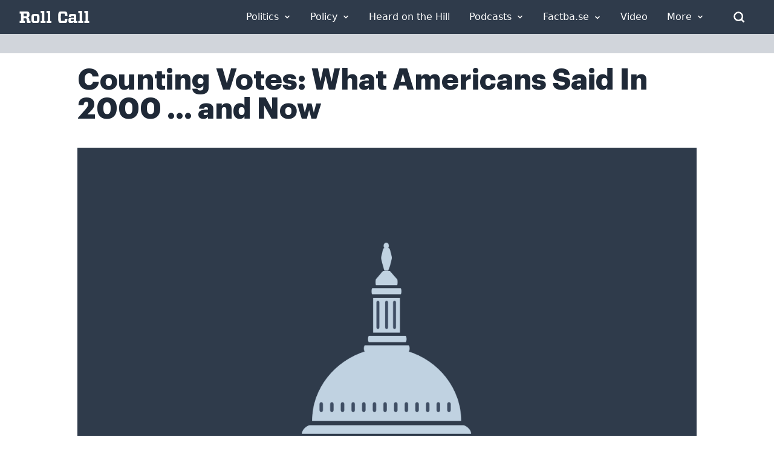

--- FILE ---
content_type: application/javascript
request_url: https://rollcall.com/app/themes/rollcall/public/js/app.c23b2d.js
body_size: 124
content:
"use strict";(self.webpackChunk_roots_bud_sage_sage=self.webpackChunk_roots_bud_sage_sage||[]).push([[143],{"./styles/app.css":()=>{},"./scripts/app.js":(s,e,a)=>{(0,a("../node_modules/@roots/sage/lib/client/dom-ready.js").Z)((async()=>{}))}},s=>{var e=e=>s(s.s=e);s.O(0,[259],(()=>(e("./scripts/app.js"),e("./styles/app.css"))));s.O()}]);

--- FILE ---
content_type: application/javascript
request_url: https://rollcall.com/app/plugins/newsletters//scripts.js?ver=6.7.2
body_size: 430
content:
jQuery(function () {

    jQuery('#newsletter-opt-in').on('submit', function (e) {
        jQuery('.error').empty();
        e.preventDefault();
        var wrapper = jQuery(this);

        if (jQuery("#newsletter-opt-in input[type='checkbox']:checked").length == 0) {
            jQuery('.error').html('<div class="text-center text-red-500 font-bold mt-6" style="color:red">Please select at least one newsletter.</div>');
            return;
        }

        jQuery.post(ajax_object.ajaxurl, {
            'data': jQuery("#newsletter-opt-in").serialize(),
            'action': 'subscribe_user'
        }, function (response) {
            wrapper.find('#form__section--email').empty();
            wrapper.find('#form__section--email').html('<footer id="response"><h3 class="response__title">You have been subscribed.</h3><p class="response__subtitle">You will receive emails from us.</p></footer>');

        }).fail(function (error) {

        });
        return false;
    });

    jQuery('#newsletter-opt-out').on('submit', function (e) {
        jQuery('.error').empty();
        e.preventDefault();
        var wrapper = jQuery(this);

        jQuery.post(ajax_object.ajaxurl, {
            'data': jQuery("#newsletter-opt-out").serialize(),
            'action': 'unsubscribe_user'
        }, function (response) {
            wrapper.find('#form__section--email').empty();
            wrapper.find('#form__section--email').html('<footer id="response"><h3 class="response__title">You have been unsubscribed.</h3><p class="response__subtitle">You will no longer receive emails from us.</p></footer>');

        }).fail(function (error) {

        });
        return false;
    });
});


--- FILE ---
content_type: text/plain; charset=utf-8
request_url: https://tag.wknd.ai/3112/i.js
body_size: 3551
content:
(function() { function bxBootstrap() {
	var re = /bot|crawl|slurp|spider|mediapartners|headlesschrome|snap-prefetch|remotasks|woorank|uptime\.com|facebookexternalhit|facebookcatalog/i;
	if (re.test(navigator.userAgent) || navigator.userAgent == '') {
		return;
	}

	if (!(window.bouncex&&bouncex.website)) {
		var pushedData = [];
		if(window.bouncex && bouncex.push && bouncex.length){
			pushedData = bouncex;
		}
		window.bouncex = {};
		bouncex.pushedData = pushedData;
		bouncex.website = {"id":3112,"name":"Roll Call","cookie_name":"bounceClientVisit3112","domain":"rollcall.com","ct":"fp_local_storage","ally":0,"ei":0,"tcjs":"","cjs":"bouncex.recirc.addSettings({\n    enabled: true,\n    feedFormat: 'xml',\n    feedUrl: window.location.href.indexOf('www.') > -1 ? 'https://www.rollcall.com/rss/tag/rss-feed/all-news' : 'https://rollcall.com/rss/tag/rss-feed/all-news',\n    responseParser: function(response) {\n        var $doc = jQuery(response);\n        var $articles = $doc.find('item');\n        var articles = [];\n \n        $articles.each(function() {\n            var $article = jQuery(this);\n            var headline = $article.find('title').text();\n            var link = $article.find('link').text();\n            var image = $article.find('media\\\\:content').attr('url');\n \n            var article = {\n                headline: headline,\n                link: link,\n                image: image\n            };\n \n            articles.push(article);\n        });\n \n        return articles;\n    }\n});\n \nbouncex.recirc.init();\n\n\n/* enable.feature.COMPLIANCE_REFACTOR_ENABLED */\n\n","force_https":false,"waypoints":false,"content_width":900,"gai":"","swids":"","sd":0,"ljq":"auto","campaign_id":0,"is_preview":false,"aco":{"first_party_limit":"3500","local_storage":"1"},"cmp":{"gdpr":1,"gmp":0,"whitelist_check":0},"burls":[],"ple":false,"fbe":true,"ffs":"","mas":2,"map":1,"gar":true,"ete":2,"ettm":true,"etjs":"","dge":true,"bxidLoadFirst":false,"pie":true,"cme":false,"gbi_enabled":1,"bpush":false,"pt":null,"els":{"Encore":"#footer-wrapper","Endcap":"article > div:last, main > div:last","Masthead":"header + div","encoretest":"#content.styles__Main-sc-1xjtxtg-0.kzTNJS","encoretest2":".containerStyles__StyledContainer-wraujq-0.goTEeL.secondaryContent__Wrapper-sc-14ja9wk-0.fnOqwR","infeed":"article p + p, article p + .bxc + p"},"vars":[{"name":"article_page","polling":"all","persist":"no","page_types":[],"testmode":false,"default":"false","code":"jQuery('body.article').length > 0 && window.location.href.indexOf('/podcasts/') === -1 && jQuery('[class*=\"articleEyebrow__Wrapper\"] a[href=\"https://www.rollcall.com/section/video/\"]').length === 0;","trigger":"pageload"},{"name":"video_present","polling":"none","persist":"no","page_types":[],"testmode":true,"default":"false","code":"jQuery('.mainbody .flowplayer .fp-player:visible').length > 0 || jQuery('iframe[src*=\"youtube\"]:visible').length > 0;","trigger":"pageload"},{"name":"dfp_rblock","polling":"all","persist":"no","page_types":[],"testmode":false,"default":"false","code":"(function() {\n    function check() {\n        bouncex.dfp_loaded = false || bouncex.dfp_loaded;\n        var slots = window.googletag && typeof googletag.pubads == 'function' && typeof googletag.pubads().getSlots == 'function'? googletag.pubads().getSlots() : [];\n        var numSlots = slots.length;\n        for (var i = 0; i < numSlots; i++) {\n            var slotInfo = slots[i] && typeof slots[i].getResponseInformation == 'function'? slots[i].getResponseInformation() : false;\n            if (slotInfo && slotInfo.lineItemId) {\n                bouncex.dfp_loaded = true;\n                if (bouncex.website.gbi.rblocks && bouncex.website.gbi.rblocks.indexOf(slotInfo.lineItemId) > -1) {\n                    return 'sponsor';\n                }\n            }\n        }\n        if (bouncex.dfp_loaded) {\n            return 'allow';\n        }\n        return 'not_ready';\n    }\n    if (!bouncex.website.gbi_enabled) {\n        return 'disabled';\n    } else if (bouncex.dfp_loaded && bouncex.vars.dfp_rblock !== false) {\n        return null;\n    } else if (window.googletag && googletag.apiReady && googletag.pubadsReady) {\n        return check();\n    }\n    return 'fallback';\n})();","trigger":"pageload"},{"name":"adhesion_present","polling":"all","persist":"no","page_types":[],"testmode":false,"default":"false","code":"jQuery('.float-footer-ad-wrap').is(':visible');\n","trigger":"pageload"},{"name":"video_visible","polling":"all","persist":"no","page_types":[],"testmode":false,"default":"false","code":"jQuery('.jwplayer').length > 0;","trigger":"pageload"},{"name":"video_in_article","polling":"all","persist":"no","page_types":[],"testmode":false,"default":"false","code":"jQuery('.jwplayer').length > 0 && jQuery('#content').children().eq(1).find('.jwplayer').length === 0;","trigger":"pageload"},{"name":"video_page","polling":"all","persist":"no","page_types":[],"testmode":false,"default":"false","code":"jQuery('#content').children().eq(1).find('.jwplayer').length > 0;","trigger":"pageload"},{"name":"outstream_visible","polling":"all","persist":"no","page_types":[],"testmode":false,"default":"false","code":"jQuery('#jw-outstream-ad.jw-state-playing').length > 0;","trigger":"pageload"}],"dgu":"pixel.cdnwidget.com","dgp":false,"ba":{"enabled":0,"fbte":0},"biu":"assets.bounceexchange.com","bau":"api.bounceexchange.com","beu":"events.bouncex.net","ibx":{"tjs":"","cjs":"","miw":0,"mibcx":0,"te":0,"cart_rep":{"get":"","set":""},"ulpj":null,"cus":"","miw_exclude":"","enabled":0},"etjson":null,"osre":true,"osru":"osr.bounceexchange.com/v1/osr/items","checkDfp":true,"gamNetwork":"4218","spa":1,"spatm":0,"preinit_cjs":" /* custom url blocking for SPA site */\n(function(){\n    var blocked_urls = [\n        'rollcall.com/freights-next-frontier',\n        'rollcall.com/events/upcoming-events'\n    ];\n    bouncex.state = bouncex.state || {};\n    function is_blocked_url() {\n        return blocked_urls.filter(function(url){ return window.location.href.indexOf(url) > -1}).length > 0;\n    }\n    /* no init1 request if blocked url */\n    baddjs = function(file){\n        if (is_blocked_url()) return;\n        var oScript = document.createElement('script');\n        oScript.setAttribute('src', file);\n        oScript.setAttribute('type', 'text/javascript');\n        document.getElementsByTagName('head')[0].appendChild(oScript);\n    };\n    \n    /* retry init1 if landed on blocked URL, 'complete' only set after init1 response */\n    if (InitSequence.status.startedInit1 && !InitSequence.status.init1Complete) {\n        InitSequence.status.startedInit1 = false;\n        InitSequence.init1.serviceReady('preInit');\n    }\n\n    SinglePageApp.dynamicPageChange = function(){\n        InitSequence.dynamic.tearDown();\n        if (bouncex.state) {\n            bouncex.state.newvid = false;\n        } \n        InitSequence.dynamic.startUp();\n        if (!is_blocked_url() && InitSequence.status.init1Complete) {\n            bouncex.reload_campaigns('spa new page');\n        }\n    };\n})();","crs":{"integrations":null,"pageCount":null},"mat":0,"math":0,"cpnu":"coupons.bounceexchange.com","dfpcms":0,"sms":{"optm":"","eventSharing":false,"shqId":"","enabled":0},"pde":true,"fme":true,"fmx":"","uid2":true,"sdk":{"android":{"enabled":false,"enabledVersions":[],"eventModifications":null},"ios":{"enabled":false,"enabledVersions":[],"eventModifications":null}},"onsite":{"enabled":1},"ads":{"enabled":1},"pubs":{"enabled":1},"websdk":{"enabled":0,"devMode":0},"ga4_property_id":"","ga4_measurement_id":"","tag_state_domain":"","tag_state_domain_enabled":false,"tag_state_sst_enabled":false}
;

		bouncex.tag = 'tag3';
		bouncex.$ = window.jQuery;
		bouncex.env = 'production';
		bouncex.restrictedTlds = {"casl":{"ca":1},"gdpr":{"ad":1,"al":1,"at":1,"ax":1,"ba":1,"be":1,"bg":1,"by":1,"xn--90ais":1,"ch":1,"cy":1,"cz":1,"de":1,"dk":1,"ee":1,"es":1,"eu":1,"fi":1,"fo":1,"fr":1,"uk":1,"gb":1,"gg":1,"gi":1,"gr":1,"hr":1,"hu":1,"ie":1,"im":1,"is":1,"it":1,"je":1,"li":1,"lt":1,"lu":1,"lv":1,"mc":1,"md":1,"me":1,"mk":1,"xn--d1al":1,"mt":1,"nl":1,"no":1,"pl":1,"pt":1,"ro":1,"rs":1,"xn--90a3ac":1,"ru":1,"su":1,"xn--p1ai":1,"se":1,"si":1,"sj":1,"sk":1,"sm":1,"ua":1,"xn--j1amh":1,"va":1,"tr":1}};
		bouncex.client = {
			supportsBrotli: 1
		};
		bouncex.assets = {"ads":"c7f46f48a8ca2eb99b2eafbd432d0195","creativesBaseStyles":"a53944a2","gam_4218":"//assets.bounceexchange.com/assets/gam/4218/c441a31406d13c5a56aff265476a2433.json","gpsAuction":"bbb80866120d17013073bb6d284cbd6b","inbox":"d6c8d32b386d0fba348241d2c8b6dbc7","onsite":"1238d00d70e4de87443df9eb69ff1a61","sms":"e39203556bab2366e56296ce42e974a7","websdk":"ce4f7e1528b69b73de9be032afe17e84","website_campaigns_3112":"b7b018b5bb1c133e30508060597e1cc6"};
		bouncex.push = function(pushData) {
			bouncex.pushedData.push(pushData);
		}

		var runtime = document.createElement('script');
		runtime.setAttribute('src', '//assets.bounceexchange.com/assets/smart-tag/versioned/runtime_c81e76ee00d795b1eebf8d27949f8dc5.br.js');
		runtime.setAttribute('async', 'async');

		bouncex.initializeTag = function() {
			var script = document.createElement('script');
			script.setAttribute('src', '//assets.bounceexchange.com/assets/smart-tag/versioned/main-v2_3605345c3ce06a0c68a4228e8496ef83.br.js');
			script.setAttribute('async', 'async');
			document.body.appendChild(script);


			var deviceGraphScript = document.createElement('script');
			deviceGraphScript.setAttribute('src', '//assets.bounceexchange.com/assets/smart-tag/versioned/cjs_min_c84323e2726f3e99b307ab7740c6434b.js');
			deviceGraphScript.setAttribute('async', 'async');
			var dgAttrs = [{"Key":"id","Value":"c.js"},{"Key":"async","Value":"true"},{"Key":"data-apikey","Value":"2^HIykD"},{"Key":"data-cb","Value":"bouncex.dg.initPostDeviceGraph"},{"Key":"data-bx","Value":"1"},{"Key":"data-fire","Value":"1"},{"Key":"data-adcb","Value":"bouncex.dg.getAdsOptStatus"}];
			if (dgAttrs) {
				for (var i = 0; i < dgAttrs.length; i++) {
					deviceGraphScript.setAttribute(dgAttrs[i].Key, dgAttrs[i].Value);
				}
			}
			document.body.appendChild(deviceGraphScript);

			bouncex.initializeTag = function() {};
		};

		runtime.onload = bouncex.initializeTag;
		document.body.appendChild(runtime);

	}


}

if (document.readyState === "loading") {
	document.addEventListener("DOMContentLoaded", bxBootstrap);
} else {
	bxBootstrap();
}})();